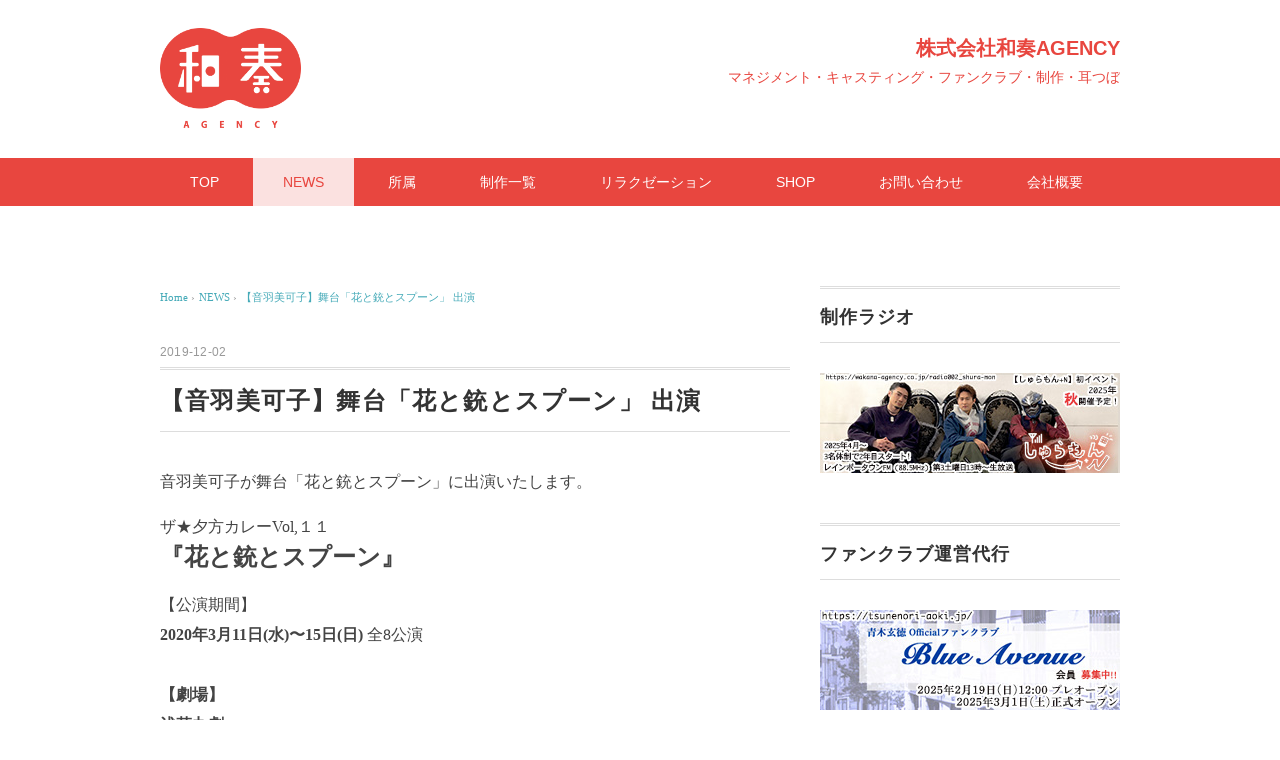

--- FILE ---
content_type: text/html; charset=UTF-8
request_url: https://wakana-agency.co.jp/news/news81
body_size: 11763
content:
<!DOCTYPE html>
<html lang="ja">
<head>
<meta charset="UTF-8" />
<meta name="viewport" content="width=device-width, initial-scale=1.0">
<link rel="stylesheet" href="https://wakana-agency.co.jp/wp/wp-content/themes/whitestudio/responsive.css" type="text/css" media="screen, print" />
<link rel="stylesheet" href="https://wakana-agency.co.jp/wp/wp-content/themes/whitestudio/style.css" type="text/css" media="screen, print" />
<link rel="alternate" type="application/atom+xml" title="株式会社和奏AGENCY Atom Feed" href="https://wakana-agency.co.jp/feed/atom" />
<link rel="alternate" type="application/rss+xml" title="株式会社和奏AGENCY RSS Feed" href="https://wakana-agency.co.jp/feed" />
<!--[if lt IE 9]>
<script src="https://wakana-agency.co.jp/wp/wp-content/themes/whitestudio/jquery/html5.js" type="text/javascript"></script>
<![endif]-->
<title>【音羽美可子】舞台「花と銃とスプーン」 出演 &#8211; 株式会社和奏AGENCY</title>
<meta name='robots' content='max-image-preview:large' />
	<style>img:is([sizes="auto" i], [sizes^="auto," i]) { contain-intrinsic-size: 3000px 1500px }</style>
	<link rel='dns-prefetch' href='//ajax.googleapis.com' />
<link rel='dns-prefetch' href='//webfonts.xserver.jp' />
<link rel="alternate" type="application/rss+xml" title="株式会社和奏AGENCY &raquo; フィード" href="https://wakana-agency.co.jp/feed" />
<link rel="alternate" type="application/rss+xml" title="株式会社和奏AGENCY &raquo; コメントフィード" href="https://wakana-agency.co.jp/comments/feed" />
<script type="text/javascript">
/* <![CDATA[ */
window._wpemojiSettings = {"baseUrl":"https:\/\/s.w.org\/images\/core\/emoji\/16.0.1\/72x72\/","ext":".png","svgUrl":"https:\/\/s.w.org\/images\/core\/emoji\/16.0.1\/svg\/","svgExt":".svg","source":{"concatemoji":"https:\/\/wakana-agency.co.jp\/wp\/wp-includes\/js\/wp-emoji-release.min.js?ver=6.8.3"}};
/*! This file is auto-generated */
!function(s,n){var o,i,e;function c(e){try{var t={supportTests:e,timestamp:(new Date).valueOf()};sessionStorage.setItem(o,JSON.stringify(t))}catch(e){}}function p(e,t,n){e.clearRect(0,0,e.canvas.width,e.canvas.height),e.fillText(t,0,0);var t=new Uint32Array(e.getImageData(0,0,e.canvas.width,e.canvas.height).data),a=(e.clearRect(0,0,e.canvas.width,e.canvas.height),e.fillText(n,0,0),new Uint32Array(e.getImageData(0,0,e.canvas.width,e.canvas.height).data));return t.every(function(e,t){return e===a[t]})}function u(e,t){e.clearRect(0,0,e.canvas.width,e.canvas.height),e.fillText(t,0,0);for(var n=e.getImageData(16,16,1,1),a=0;a<n.data.length;a++)if(0!==n.data[a])return!1;return!0}function f(e,t,n,a){switch(t){case"flag":return n(e,"\ud83c\udff3\ufe0f\u200d\u26a7\ufe0f","\ud83c\udff3\ufe0f\u200b\u26a7\ufe0f")?!1:!n(e,"\ud83c\udde8\ud83c\uddf6","\ud83c\udde8\u200b\ud83c\uddf6")&&!n(e,"\ud83c\udff4\udb40\udc67\udb40\udc62\udb40\udc65\udb40\udc6e\udb40\udc67\udb40\udc7f","\ud83c\udff4\u200b\udb40\udc67\u200b\udb40\udc62\u200b\udb40\udc65\u200b\udb40\udc6e\u200b\udb40\udc67\u200b\udb40\udc7f");case"emoji":return!a(e,"\ud83e\udedf")}return!1}function g(e,t,n,a){var r="undefined"!=typeof WorkerGlobalScope&&self instanceof WorkerGlobalScope?new OffscreenCanvas(300,150):s.createElement("canvas"),o=r.getContext("2d",{willReadFrequently:!0}),i=(o.textBaseline="top",o.font="600 32px Arial",{});return e.forEach(function(e){i[e]=t(o,e,n,a)}),i}function t(e){var t=s.createElement("script");t.src=e,t.defer=!0,s.head.appendChild(t)}"undefined"!=typeof Promise&&(o="wpEmojiSettingsSupports",i=["flag","emoji"],n.supports={everything:!0,everythingExceptFlag:!0},e=new Promise(function(e){s.addEventListener("DOMContentLoaded",e,{once:!0})}),new Promise(function(t){var n=function(){try{var e=JSON.parse(sessionStorage.getItem(o));if("object"==typeof e&&"number"==typeof e.timestamp&&(new Date).valueOf()<e.timestamp+604800&&"object"==typeof e.supportTests)return e.supportTests}catch(e){}return null}();if(!n){if("undefined"!=typeof Worker&&"undefined"!=typeof OffscreenCanvas&&"undefined"!=typeof URL&&URL.createObjectURL&&"undefined"!=typeof Blob)try{var e="postMessage("+g.toString()+"("+[JSON.stringify(i),f.toString(),p.toString(),u.toString()].join(",")+"));",a=new Blob([e],{type:"text/javascript"}),r=new Worker(URL.createObjectURL(a),{name:"wpTestEmojiSupports"});return void(r.onmessage=function(e){c(n=e.data),r.terminate(),t(n)})}catch(e){}c(n=g(i,f,p,u))}t(n)}).then(function(e){for(var t in e)n.supports[t]=e[t],n.supports.everything=n.supports.everything&&n.supports[t],"flag"!==t&&(n.supports.everythingExceptFlag=n.supports.everythingExceptFlag&&n.supports[t]);n.supports.everythingExceptFlag=n.supports.everythingExceptFlag&&!n.supports.flag,n.DOMReady=!1,n.readyCallback=function(){n.DOMReady=!0}}).then(function(){return e}).then(function(){var e;n.supports.everything||(n.readyCallback(),(e=n.source||{}).concatemoji?t(e.concatemoji):e.wpemoji&&e.twemoji&&(t(e.twemoji),t(e.wpemoji)))}))}((window,document),window._wpemojiSettings);
/* ]]> */
</script>
<style id='wp-emoji-styles-inline-css' type='text/css'>

	img.wp-smiley, img.emoji {
		display: inline !important;
		border: none !important;
		box-shadow: none !important;
		height: 1em !important;
		width: 1em !important;
		margin: 0 0.07em !important;
		vertical-align: -0.1em !important;
		background: none !important;
		padding: 0 !important;
	}
</style>
<link rel='stylesheet' id='wp-block-library-css' href='https://wakana-agency.co.jp/wp/wp-includes/css/dist/block-library/style.min.css?ver=6.8.3' type='text/css' media='all' />
<style id='classic-theme-styles-inline-css' type='text/css'>
/*! This file is auto-generated */
.wp-block-button__link{color:#fff;background-color:#32373c;border-radius:9999px;box-shadow:none;text-decoration:none;padding:calc(.667em + 2px) calc(1.333em + 2px);font-size:1.125em}.wp-block-file__button{background:#32373c;color:#fff;text-decoration:none}
</style>
<style id='global-styles-inline-css' type='text/css'>
:root{--wp--preset--aspect-ratio--square: 1;--wp--preset--aspect-ratio--4-3: 4/3;--wp--preset--aspect-ratio--3-4: 3/4;--wp--preset--aspect-ratio--3-2: 3/2;--wp--preset--aspect-ratio--2-3: 2/3;--wp--preset--aspect-ratio--16-9: 16/9;--wp--preset--aspect-ratio--9-16: 9/16;--wp--preset--color--black: #000000;--wp--preset--color--cyan-bluish-gray: #abb8c3;--wp--preset--color--white: #ffffff;--wp--preset--color--pale-pink: #f78da7;--wp--preset--color--vivid-red: #cf2e2e;--wp--preset--color--luminous-vivid-orange: #ff6900;--wp--preset--color--luminous-vivid-amber: #fcb900;--wp--preset--color--light-green-cyan: #7bdcb5;--wp--preset--color--vivid-green-cyan: #00d084;--wp--preset--color--pale-cyan-blue: #8ed1fc;--wp--preset--color--vivid-cyan-blue: #0693e3;--wp--preset--color--vivid-purple: #9b51e0;--wp--preset--gradient--vivid-cyan-blue-to-vivid-purple: linear-gradient(135deg,rgba(6,147,227,1) 0%,rgb(155,81,224) 100%);--wp--preset--gradient--light-green-cyan-to-vivid-green-cyan: linear-gradient(135deg,rgb(122,220,180) 0%,rgb(0,208,130) 100%);--wp--preset--gradient--luminous-vivid-amber-to-luminous-vivid-orange: linear-gradient(135deg,rgba(252,185,0,1) 0%,rgba(255,105,0,1) 100%);--wp--preset--gradient--luminous-vivid-orange-to-vivid-red: linear-gradient(135deg,rgba(255,105,0,1) 0%,rgb(207,46,46) 100%);--wp--preset--gradient--very-light-gray-to-cyan-bluish-gray: linear-gradient(135deg,rgb(238,238,238) 0%,rgb(169,184,195) 100%);--wp--preset--gradient--cool-to-warm-spectrum: linear-gradient(135deg,rgb(74,234,220) 0%,rgb(151,120,209) 20%,rgb(207,42,186) 40%,rgb(238,44,130) 60%,rgb(251,105,98) 80%,rgb(254,248,76) 100%);--wp--preset--gradient--blush-light-purple: linear-gradient(135deg,rgb(255,206,236) 0%,rgb(152,150,240) 100%);--wp--preset--gradient--blush-bordeaux: linear-gradient(135deg,rgb(254,205,165) 0%,rgb(254,45,45) 50%,rgb(107,0,62) 100%);--wp--preset--gradient--luminous-dusk: linear-gradient(135deg,rgb(255,203,112) 0%,rgb(199,81,192) 50%,rgb(65,88,208) 100%);--wp--preset--gradient--pale-ocean: linear-gradient(135deg,rgb(255,245,203) 0%,rgb(182,227,212) 50%,rgb(51,167,181) 100%);--wp--preset--gradient--electric-grass: linear-gradient(135deg,rgb(202,248,128) 0%,rgb(113,206,126) 100%);--wp--preset--gradient--midnight: linear-gradient(135deg,rgb(2,3,129) 0%,rgb(40,116,252) 100%);--wp--preset--font-size--small: 13px;--wp--preset--font-size--medium: 20px;--wp--preset--font-size--large: 36px;--wp--preset--font-size--x-large: 42px;--wp--preset--spacing--20: 0.44rem;--wp--preset--spacing--30: 0.67rem;--wp--preset--spacing--40: 1rem;--wp--preset--spacing--50: 1.5rem;--wp--preset--spacing--60: 2.25rem;--wp--preset--spacing--70: 3.38rem;--wp--preset--spacing--80: 5.06rem;--wp--preset--shadow--natural: 6px 6px 9px rgba(0, 0, 0, 0.2);--wp--preset--shadow--deep: 12px 12px 50px rgba(0, 0, 0, 0.4);--wp--preset--shadow--sharp: 6px 6px 0px rgba(0, 0, 0, 0.2);--wp--preset--shadow--outlined: 6px 6px 0px -3px rgba(255, 255, 255, 1), 6px 6px rgba(0, 0, 0, 1);--wp--preset--shadow--crisp: 6px 6px 0px rgba(0, 0, 0, 1);}:where(.is-layout-flex){gap: 0.5em;}:where(.is-layout-grid){gap: 0.5em;}body .is-layout-flex{display: flex;}.is-layout-flex{flex-wrap: wrap;align-items: center;}.is-layout-flex > :is(*, div){margin: 0;}body .is-layout-grid{display: grid;}.is-layout-grid > :is(*, div){margin: 0;}:where(.wp-block-columns.is-layout-flex){gap: 2em;}:where(.wp-block-columns.is-layout-grid){gap: 2em;}:where(.wp-block-post-template.is-layout-flex){gap: 1.25em;}:where(.wp-block-post-template.is-layout-grid){gap: 1.25em;}.has-black-color{color: var(--wp--preset--color--black) !important;}.has-cyan-bluish-gray-color{color: var(--wp--preset--color--cyan-bluish-gray) !important;}.has-white-color{color: var(--wp--preset--color--white) !important;}.has-pale-pink-color{color: var(--wp--preset--color--pale-pink) !important;}.has-vivid-red-color{color: var(--wp--preset--color--vivid-red) !important;}.has-luminous-vivid-orange-color{color: var(--wp--preset--color--luminous-vivid-orange) !important;}.has-luminous-vivid-amber-color{color: var(--wp--preset--color--luminous-vivid-amber) !important;}.has-light-green-cyan-color{color: var(--wp--preset--color--light-green-cyan) !important;}.has-vivid-green-cyan-color{color: var(--wp--preset--color--vivid-green-cyan) !important;}.has-pale-cyan-blue-color{color: var(--wp--preset--color--pale-cyan-blue) !important;}.has-vivid-cyan-blue-color{color: var(--wp--preset--color--vivid-cyan-blue) !important;}.has-vivid-purple-color{color: var(--wp--preset--color--vivid-purple) !important;}.has-black-background-color{background-color: var(--wp--preset--color--black) !important;}.has-cyan-bluish-gray-background-color{background-color: var(--wp--preset--color--cyan-bluish-gray) !important;}.has-white-background-color{background-color: var(--wp--preset--color--white) !important;}.has-pale-pink-background-color{background-color: var(--wp--preset--color--pale-pink) !important;}.has-vivid-red-background-color{background-color: var(--wp--preset--color--vivid-red) !important;}.has-luminous-vivid-orange-background-color{background-color: var(--wp--preset--color--luminous-vivid-orange) !important;}.has-luminous-vivid-amber-background-color{background-color: var(--wp--preset--color--luminous-vivid-amber) !important;}.has-light-green-cyan-background-color{background-color: var(--wp--preset--color--light-green-cyan) !important;}.has-vivid-green-cyan-background-color{background-color: var(--wp--preset--color--vivid-green-cyan) !important;}.has-pale-cyan-blue-background-color{background-color: var(--wp--preset--color--pale-cyan-blue) !important;}.has-vivid-cyan-blue-background-color{background-color: var(--wp--preset--color--vivid-cyan-blue) !important;}.has-vivid-purple-background-color{background-color: var(--wp--preset--color--vivid-purple) !important;}.has-black-border-color{border-color: var(--wp--preset--color--black) !important;}.has-cyan-bluish-gray-border-color{border-color: var(--wp--preset--color--cyan-bluish-gray) !important;}.has-white-border-color{border-color: var(--wp--preset--color--white) !important;}.has-pale-pink-border-color{border-color: var(--wp--preset--color--pale-pink) !important;}.has-vivid-red-border-color{border-color: var(--wp--preset--color--vivid-red) !important;}.has-luminous-vivid-orange-border-color{border-color: var(--wp--preset--color--luminous-vivid-orange) !important;}.has-luminous-vivid-amber-border-color{border-color: var(--wp--preset--color--luminous-vivid-amber) !important;}.has-light-green-cyan-border-color{border-color: var(--wp--preset--color--light-green-cyan) !important;}.has-vivid-green-cyan-border-color{border-color: var(--wp--preset--color--vivid-green-cyan) !important;}.has-pale-cyan-blue-border-color{border-color: var(--wp--preset--color--pale-cyan-blue) !important;}.has-vivid-cyan-blue-border-color{border-color: var(--wp--preset--color--vivid-cyan-blue) !important;}.has-vivid-purple-border-color{border-color: var(--wp--preset--color--vivid-purple) !important;}.has-vivid-cyan-blue-to-vivid-purple-gradient-background{background: var(--wp--preset--gradient--vivid-cyan-blue-to-vivid-purple) !important;}.has-light-green-cyan-to-vivid-green-cyan-gradient-background{background: var(--wp--preset--gradient--light-green-cyan-to-vivid-green-cyan) !important;}.has-luminous-vivid-amber-to-luminous-vivid-orange-gradient-background{background: var(--wp--preset--gradient--luminous-vivid-amber-to-luminous-vivid-orange) !important;}.has-luminous-vivid-orange-to-vivid-red-gradient-background{background: var(--wp--preset--gradient--luminous-vivid-orange-to-vivid-red) !important;}.has-very-light-gray-to-cyan-bluish-gray-gradient-background{background: var(--wp--preset--gradient--very-light-gray-to-cyan-bluish-gray) !important;}.has-cool-to-warm-spectrum-gradient-background{background: var(--wp--preset--gradient--cool-to-warm-spectrum) !important;}.has-blush-light-purple-gradient-background{background: var(--wp--preset--gradient--blush-light-purple) !important;}.has-blush-bordeaux-gradient-background{background: var(--wp--preset--gradient--blush-bordeaux) !important;}.has-luminous-dusk-gradient-background{background: var(--wp--preset--gradient--luminous-dusk) !important;}.has-pale-ocean-gradient-background{background: var(--wp--preset--gradient--pale-ocean) !important;}.has-electric-grass-gradient-background{background: var(--wp--preset--gradient--electric-grass) !important;}.has-midnight-gradient-background{background: var(--wp--preset--gradient--midnight) !important;}.has-small-font-size{font-size: var(--wp--preset--font-size--small) !important;}.has-medium-font-size{font-size: var(--wp--preset--font-size--medium) !important;}.has-large-font-size{font-size: var(--wp--preset--font-size--large) !important;}.has-x-large-font-size{font-size: var(--wp--preset--font-size--x-large) !important;}
:where(.wp-block-post-template.is-layout-flex){gap: 1.25em;}:where(.wp-block-post-template.is-layout-grid){gap: 1.25em;}
:where(.wp-block-columns.is-layout-flex){gap: 2em;}:where(.wp-block-columns.is-layout-grid){gap: 2em;}
:root :where(.wp-block-pullquote){font-size: 1.5em;line-height: 1.6;}
</style>
<link rel='stylesheet' id='contact-form-7-css' href='https://wakana-agency.co.jp/wp/wp-content/plugins/contact-form-7/includes/css/styles.css?ver=6.1.4' type='text/css' media='all' />
<script type="text/javascript" src="//ajax.googleapis.com/ajax/libs/jquery/1.7.1/jquery.min.js?ver=1.7.1" id="jquery-js"></script>
<script type="text/javascript" src="//webfonts.xserver.jp/js/xserverv3.js?fadein=0&amp;ver=2.0.8" id="typesquare_std-js"></script>
<link rel="https://api.w.org/" href="https://wakana-agency.co.jp/wp-json/" /><link rel="alternate" title="JSON" type="application/json" href="https://wakana-agency.co.jp/wp-json/wp/v2/posts/971" /><link rel='shortlink' href='https://wakana-agency.co.jp/?p=971' />
<link rel="alternate" title="oEmbed (JSON)" type="application/json+oembed" href="https://wakana-agency.co.jp/wp-json/oembed/1.0/embed?url=https%3A%2F%2Fwakana-agency.co.jp%2Fnews%2Fnews81" />
<link rel="alternate" title="oEmbed (XML)" type="text/xml+oembed" href="https://wakana-agency.co.jp/wp-json/oembed/1.0/embed?url=https%3A%2F%2Fwakana-agency.co.jp%2Fnews%2Fnews81&#038;format=xml" />
<!-- Favicon Rotator -->
<link rel="shortcut icon" href="https://wakana-agency.co.jp/wp/wp-content/uploads/2018/02/wakana_agency_logo-1.png" />
<!-- End Favicon Rotator -->
<style type='text/css'>
h1,h2,h3,h1:lang(ja),h2:lang(ja),h3:lang(ja),.entry-title:lang(ja){ font-family: "見出ゴMB31";}h4,h5,h6,h4:lang(ja),h5:lang(ja),h6:lang(ja),div.entry-meta span:lang(ja),footer.entry-footer span:lang(ja){ font-family: "見出ゴMB31";}.hentry,.entry-content p,.post-inner.entry-content p,#comments div:lang(ja){ font-family: "TBUDゴシック R";}strong,b,#comments .comment-author .fn:lang(ja){ font-family: "TBUDゴシック E";}</style>
<script type="text/javascript">
$(document).ready(function(){
   $(document).ready(
      function(){
      $(".single a img").hover(function(){
      $(this).fadeTo(200, 0.8);
      },function(){
      $(this).fadeTo(300, 1.0);
      });
   });
   $(".menu-toggle").toggle(
      function(){
      $(this).attr('src', 'https://wakana-agency.co.jp/wp/wp-content/themes/whitestudio/images/toggle-off.png');
      $("#nav").slideToggle();
      return false;
      },
      function(){
      $(this).attr('src', 'https://wakana-agency.co.jp/wp/wp-content/themes/whitestudio/images/toggle-on.gif');
      $("#nav").slideToggle();
      return false;
      }
   );
});
</script>
<!-- Global site tag (gtag.js) - Google Analytics -->
<script async src="https://www.googletagmanager.com/gtag/js?id=UA-180471870-1"></script>
<script>
  window.dataLayer = window.dataLayer || [];
  function gtag(){dataLayer.push(arguments);}
  gtag('js', new Date());

  gtag('config', 'UA-180471870-1');
</script>
</head>

<body class="wp-singular post-template post-template-single-news post-template-single-news-php single single-post postid-971 single-format-standard wp-theme-whitestudio">

<div class="toggle">
<a href="#"><img src="https://wakana-agency.co.jp/wp/wp-content/themes/whitestudio/images/toggle-on.gif" alt="toggle" class="menu-toggle" /></a>
</div>

<!-- ヘッダーテキスト -->
<div class="header-text mobile-display-none">
<div class="header-text-inner"></div>
</div>
<!-- / ヘッダーテキスト -->

<!-- ヘッダー -->
<header id="header">

<!-- ヘッダー中身 -->    
<div class="header-inner">

<!-- ロゴ -->
<!-- ロゴ -->
<!-- トップページ以外 -->
<div class="logo">
<a href="https://wakana-agency.co.jp" title="株式会社和奏AGENCY"><img src="http://wakana-agency.co.jp/wp/wp-content/uploads/2018/02/wakana_agency_logo.png" alt="株式会社和奏AGENCY" style="height: 100px;" /></a>
</div>
<!-- / ロゴ -->

<!-- お問い合わせ -->
<div class="contact">
<a href="">
<div class="contact-tel">株式会社和奏AGENCY</div>
<div class="contact-address">マネジメント・キャスティング・ファンクラブ・制作・耳つぼ</div>
</a>
</div>
<!-- / お問い合わせ -->  

</div>    
<!-- / ヘッダー中身 -->    

</header>
<!-- / ヘッダー -->  
<div class="clear"></div>

<!-- トップナビゲーション -->
<nav id="nav" class="main-navigation" role="navigation">
<div class="nav-inner ">
<div class="menu-topnav-container"><ul id="menu-topnav" class="nav-menu"><li id="menu-item-8" class="menu-item menu-item-type-custom menu-item-object-custom menu-item-home menu-item-8"><a href="http://wakana-agency.co.jp">TOP</a></li>
<li id="menu-item-10" class="menu-item menu-item-type-taxonomy menu-item-object-category current-post-ancestor current-menu-parent current-post-parent menu-item-10"><a href="https://wakana-agency.co.jp/category/news">NEWS</a></li>
<li id="menu-item-77" class="menu-item menu-item-type-taxonomy menu-item-object-category menu-item-77"><a href="https://wakana-agency.co.jp/category/talents">所属</a></li>
<li id="menu-item-4627" class="menu-item menu-item-type-post_type menu-item-object-page menu-item-has-children menu-item-4627"><a href="https://wakana-agency.co.jp/works">制作一覧</a>
<ul class="sub-menu">
	<li id="menu-item-4641" class="menu-item menu-item-type-post_type menu-item-object-page menu-item-has-children menu-item-4641"><a href="https://wakana-agency.co.jp/media">制作番組</a>
	<ul class="sub-menu">
		<li id="menu-item-4642" class="menu-item menu-item-type-post_type menu-item-object-page menu-item-4642"><a href="https://wakana-agency.co.jp/radio002_shura-mon">制作ラジオ：レインボータウンFM【しゅらもん+N】</a></li>
		<li id="menu-item-4643" class="menu-item menu-item-type-post_type menu-item-object-page menu-item-4643"><a href="https://wakana-agency.co.jp/radio001_otokojuku">制作ラジオ：レインボータウンFM【男塾2】</a></li>
	</ul>
</li>
	<li id="menu-item-4628" class="menu-item menu-item-type-post_type menu-item-object-page menu-item-has-children menu-item-4628"><a href="https://wakana-agency.co.jp/wakana-stage">自社制作舞台</a>
	<ul class="sub-menu">
		<li id="menu-item-4632" class="menu-item menu-item-type-post_type menu-item-object-page menu-item-4632"><a href="https://wakana-agency.co.jp/stage02-antouenbuden">02.修羅王丸外伝「闇闘演舞伝」 2024年8月東京・9月福岡</a></li>
		<li id="menu-item-4631" class="menu-item menu-item-type-post_type menu-item-object-page menu-item-4631"><a href="https://wakana-agency.co.jp/stage01-bubblemaker">01.五十嵐啓輔オムニバスコメディ作品集「バブルメイカー～夏の自由研究～」2022年7月</a></li>
	</ul>
</li>
	<li id="menu-item-4653" class="menu-item menu-item-type-post_type menu-item-object-page menu-item-4653"><a href="https://wakana-agency.co.jp/%e5%88%b6%e4%bd%9c%e5%8d%94%e5%8a%9b%e8%88%9e%e5%8f%b0">制作協力舞台</a></li>
	<li id="menu-item-4635" class="menu-item menu-item-type-post_type menu-item-object-page menu-item-has-children menu-item-4635"><a href="https://wakana-agency.co.jp/wakana-event">制作イベント・企画</a>
	<ul class="sub-menu">
		<li id="menu-item-5065" class="menu-item menu-item-type-post_type menu-item-object-page menu-item-5065"><a href="https://wakana-agency.co.jp/roase">制作担当企画：【Ro’ase】produce</a></li>
		<li id="menu-item-4637" class="menu-item menu-item-type-post_type menu-item-object-page menu-item-4637"><a href="https://wakana-agency.co.jp/wakku-luck">制作イベント：wakku – luck</a></li>
		<li id="menu-item-4636" class="menu-item menu-item-type-post_type menu-item-object-page menu-item-4636"><a href="https://wakana-agency.co.jp/oshabe-shura">制作イベント：おシャベ × しゅら</a></li>
	</ul>
</li>
</ul>
</li>
<li id="menu-item-4776" class="menu-item menu-item-type-post_type menu-item-object-page menu-item-4776"><a href="https://wakana-agency.co.jp/relaxation">リラクゼーション</a></li>
<li id="menu-item-2269" class="menu-item menu-item-type-custom menu-item-object-custom menu-item-2269"><a href="https://wakanaagency.base.shop/">SHOP</a></li>
<li id="menu-item-18" class="menu-item menu-item-type-post_type menu-item-object-page menu-item-18"><a href="https://wakana-agency.co.jp/contact">お問い合わせ</a></li>
<li id="menu-item-17" class="menu-item menu-item-type-post_type menu-item-object-page menu-item-17"><a href="https://wakana-agency.co.jp/about">会社概要</a></li>
</ul></div></div>
</nav>
<!-- / トップナビゲーション -->
<div class="clear"></div>


<!-- トップページヘッダー画像 -->
<!-- トップページ以外 -->
<!-- / トップページヘッダー画像 -->
<!-- 全体warapper -->
<div class="wrapper">

<!-- メインwrap -->
<div id="main">

<!-- コンテンツブロック -->
<div class="row">

<!-- 本文エリア -->
<div class="twothird">

<!-- ポスト -->
<article id="post-971" class="post-971 post type-post status-publish format-standard hentry category-news">

<!-- 投稿ループ -->

<!-- パンくずリスト -->
<div class="breadcrumb">
<div itemscope itemtype="//data-vocabulary.org/Breadcrumb">
<a href="https://wakana-agency.co.jp" itemprop="url">
<span itemprop="title">Home</span> </a> &rsaquo;</div>
<div itemscope itemtype="//data-vocabulary.org/Breadcrumb">
<a href="https://wakana-agency.co.jp/category/news" itemprop="url">
<span itemprop="title">NEWS</span></a> &rsaquo;</div>
<div itemscope itemtype="//data-vocabulary.org/Breadcrumb">
<span itemprop="title"><a href="https://wakana-agency.co.jp/news/news81" itemprop="url">【音羽美可子】舞台「花と銃とスプーン」 出演</a></span></div>
</div>
<!-- / パンくずリスト -->


<div class="pagedate">2019-12-02</div>
<h1 class="blog-title">【音羽美可子】舞台「花と銃とスプーン」 出演</h1>

<div class="single-contents">

<p>音羽美可子が舞台「花と銃とスプーン」に出演いたします。</p>



<font size="3">ザ★夕方カレーVol,１１</font><br><strong><font size="5">『花と銃とスプーン』</font></strong>



<p>【公演期間】<br><strong>2020年3月11日(水)〜15日(日)</strong> 全8公演</p>



<p><strong>【劇場】</strong><br><strong>浅草九劇</strong><br>〒111-0032 東京都台東区浅草2-16-2 浅草九倶楽部 2階 [<a rel="noreferrer noopener" aria-label=" (新しいタブで開く)" href="https://asakusa-kokono.com/access/" target="_blank">地図</a>]<br><font size="2">東京メトロ銀座線 浅草駅 1番出口から徒歩10分<br>都営浅草線 浅草駅 A4番出口から徒歩10分 <br>首都圏新都市鉄道つくばエクスプレス浅草駅A１番出口から徒歩5分</font></p>



<p><strong>【チケット】<br>前売　４,０００円　当日　４,５００円 </strong><br>2020年2月11日(火) 公式ホームページにて受付開始<br> <a rel="noreferrer noopener" aria-label=" (新しいタブで開く)" href="https://www.yugatacurry.jp" target="_blank">https://www.yugatacurry.jp</a> <br>＊全席自由。<br>　<font size="2">お子様連れの方、お身体が不自由な方が優先になる場合があります。<br>　ご了承ください。</font></p>



<p><strong>【スケジュール】<br>2020年3月11日(水)〜18日(日)<br></strong>3月11日(水) 19:30（夢組） <br>3月12日(木) 19:30（花組） <br>3月13日(金)14:00（夢組） 19:30（花組） <br>3月14日(土)14:00（夢組） 19:30（花組）<br>3月15日(日)13:00（花組） 18:00（夢組）</p>



<p><strong>【キャスト】</strong><br><strong><br>（花組）</strong> <br>緑川静香<br>篠崎友<br>古川桂次郎　　　　<br><strong>音羽美可子 </strong><br>米田敬 <br>髙畑遊（ナカゴー・遊と学） <br>片山誠子 <br>藤白レイミ<br>高橋真帆<br>キタタカシ <br>吉村栄一 <br>木幡雄太（アナログスイッチ）</p>



<p><strong>（夢組）</strong> <br>緑川静香 <br>篠崎友<br>古川桂次郎　<br><strong>音羽美可子</strong> <br>米田敬 <br>髙畑遊（ナカゴー・遊と学） <br>片山誠子 <br>藤白レイミ <br>高橋真帆<br>岸学　（どきどきキャンプ・遊と学） <br>タケタリーノ山口　　（瞬間メタル）<br>前田ばっこー　　　　（瞬間メタル） </p>



<p><strong>【スタッフ】<br></strong>舞台監督　比嘉正哉 <br>照明　    若林誠 <br>音響　   許斐祐 <br>制作　　三村里奈 <br><br> VTR演出　陣崎行夫　田中義巳 <br>制作進行　 藤田悦史　ビル山崎 <br>フライヤーデザイン　 久保あずさ　（宗像ぶんぞう）</p>



<p><strong>【協賛】</strong><br>いえともハウジングサービス<br>柿沼たかひろ<br>アキバ食品機械（株）<br>（株）ミカエルペイント<br>（有）フレンドシップ</p>



<p><strong>【協力】</strong><br>（株）タイタン<br>サンミュージック<br>ケイダッシュステージ<br>（株）和奏AGENCY<br>(株)ウイントアーツ<br>ヤザ・パパ</p>



<p><strong>【HP管理】</strong><br>（株）モデスト</p>
</div>

<!-- 投稿が無い場合 -->
<!-- 投稿が無い場合 -->
<!-- / 投稿ループ -->


<!-- ウィジェットエリア（シングルページ記事下） -->
<div class="row">
<div class="singlebox">
</div>
</div>
<!-- / ウィジェットエリア（シングルページ記事下） -->

<!-- タグ -->
<div class="blog-foot"></div>
<!-- / タグ -->


<!-- ページャー -->
<div id="next">
<ul class="block-two">
<li class="next-left"><a href="https://wakana-agency.co.jp/news/news80" rel="prev">【四條真悟】舞台「地図から消されたウサギ島」 出演</a></li>
<li class="next-right"><a href="https://wakana-agency.co.jp/news/news82" rel="next">【あす美】舞台「象面ガネーシャ」 出演</a></li>
</ul>
</div>
<!-- / ページャー -->


<!-- コメントエリア -->



<!-- / コメントエリア -->



<!-- ウィジェットエリア（シングルページ最下部） -->
<div class="row">
<div class="singlebox">
</div>
</div>
<!-- / ウィジェットエリア（シングルページ最下部） -->

</article>
<!-- / ポスト -->

</div>
<!-- / 本文エリア -->


<!-- サイドエリア -->
<div class="third">

<!-- サイドバー -->
<div class="sidebar">

<!-- ウィジェットエリア（サイドバー（バナーエリア）） -->
<div class="sidebox">
<div id="text-59" class="widget widget_text"><div class="widget-title">制作ラジオ</div>			<div class="textwidget"><p><a href="https://wakana-agency.co.jp/radio002_shura-mon"><img loading="lazy" decoding="async" class="alignnone size-full wp-image-4556" src="https://wakana-agency.co.jp/wp/wp-content/uploads/2025/04/725ebcb7dc666ecab93dfbd8a27ccac0.jpg" alt="" width="300" height="100" /></a></p>
</div>
		</div><div id="text-38" class="widget widget_text"><div class="widget-title">ファンクラブ運営代行</div>			<div class="textwidget"><p><a href="https://tsunenori-aoki.jp/" target="_blank" rel="noopener"><img loading="lazy" decoding="async" class="alignnone size-full wp-image-4189" src="https://wakana-agency.co.jp/wp/wp-content/uploads/2025/01/158126bc6cc54741df66fa2e8348d4db.jpg" alt="" width="300" height="100" /></a></p>
</div>
		</div><div id="text-16" class="widget widget_text"><div class="widget-title">協力映画</div>			<div class="textwidget"><p><a href="https://wakana-agency.co.jp/news/news259"><img loading="lazy" decoding="async" class="alignnone size-full wp-image-3995" src="https://wakana-agency.co.jp/wp/wp-content/uploads/2024/09/78b8625e57fc109da0a5061c287457d6.jpg" alt="" width="300" height="100" /></a></p>
</div>
		</div><div id="text-48" class="widget widget_text"><div class="widget-title">主催公演</div>			<div class="textwidget"><p><a href="https://wakana-agency.co.jp/stage02-antouenbuden"><img loading="lazy" decoding="async" class="alignnone size-full wp-image-3991" src="https://wakana-agency.co.jp/wp/wp-content/uploads/2024/09/01a8228d7cdc2a82d624a0f19a8abadc.jpg" alt="" width="300" height="100" /></a></p>
</div>
		</div><div id="text-75" class="widget widget_text">			<div class="textwidget"><p><a href="https://wakana-agency.co.jp/stage01-bubblemaker"><img loading="lazy" decoding="async" class="alignnone size-full wp-image-2135" src="https://wakana-agency.co.jp/wp/wp-content/uploads/2022/08/6a6b6e42b34c3a6d945f0134c5e784a6.jpg" alt="" width="300" height="100" /></a></p>
</div>
		</div><div id="text-76" class="widget widget_text"><div class="widget-title">制作イベント</div>			<div class="textwidget"><p><a href="https://wakana-agency.co.jp/wakku-luck"><img loading="lazy" decoding="async" class="alignnone size-full wp-image-3520" src="https://wakana-agency.co.jp/wp/wp-content/uploads/2024/02/wakku-luck_EVENT4ver6.jpg" alt="" width="300" height="100" /></a></p>
</div>
		</div><div id="text-47" class="widget widget_text"><div class="widget-title">協力舞台</div>			<div class="textwidget"><p><a href="https://wakana-agency.co.jp/news/news295"><img loading="lazy" decoding="async" class="alignnone size-full wp-image-4670" src="https://wakana-agency.co.jp/wp/wp-content/uploads/2025/06/7de9596eac1a21e664db6e80cd999fb9.jpg" alt="" width="300" height="100" /></a></p>
</div>
		</div><div id="text-84" class="widget widget_text">			<div class="textwidget"><p><a href="https://wakana-agency.co.jp/news/news260"><img loading="lazy" decoding="async" class="alignnone size-full wp-image-3992" src="https://wakana-agency.co.jp/wp/wp-content/uploads/2024/09/10dd541ada554e60d4dd6a9f3f3b3b1a.jpg" alt="" width="300" height="100" /></a></p>
</div>
		</div><div id="text-63" class="widget widget_text">			<div class="textwidget"><p><a href="https://wakana-agency.co.jp/news/news251"><img loading="lazy" decoding="async" class="alignnone wp-image-3993 size-full" src="https://wakana-agency.co.jp/wp/wp-content/uploads/2024/09/c402a49adc5c5f4b9909169d9a116634.jpg" alt="" width="300" height="100" /></a></p>
</div>
		</div><div id="text-77" class="widget widget_text">			<div class="textwidget"><p><a href="https://wakana-agency.co.jp/news/news252"><img loading="lazy" decoding="async" class="alignnone size-full wp-image-3994" src="https://wakana-agency.co.jp/wp/wp-content/uploads/2024/09/Only-Stupid-They.jpg" alt="" width="300" height="100" /></a></p>
</div>
		</div><div id="text-66" class="widget widget_text">			<div class="textwidget"><p><a href="https://wakana-agency.co.jp/news/news209"><img loading="lazy" decoding="async" class="alignnone size-full wp-image-2893" src="https://wakana-agency.co.jp/wp/wp-content/uploads/2023/05/aacf980c6bd74b100854691176343cf7.jpg" alt="" width="300" height="100" /></a><br />
キャスティング協力</p>
</div>
		</div><div id="text-29" class="widget widget_text">			<div class="textwidget"><p><a href="http://aun-heart.com/2019/10/02/%e4%bb%a4%e5%92%8c%e4%ba%8c%e5%b9%b4%e3%83%bb%e7%ac%ac%e5%9b%9b%e5%9b%9e%e5%85%ac%e6%bc%94%e3%81%8c%e6%b1%ba%e3%81%be%e3%82%8a%e3%81%be%e3%81%97%e3%81%9f%ef%bc%81/" target="_blank" rel="noopener"><img loading="lazy" decoding="async" class="alignnone size-full wp-image-1055" src="https://wakana-agency.co.jp/wp/wp-content/uploads/2020/03/d7102e53531465edbb615a2e15f512e4.jpg" alt="" width="300" height="100" /></a><br />
制作協力</p>
</div>
		</div><div id="text-17" class="widget widget_text">			<div class="textwidget"><p><a href="http://assh.info/" target="_blank" rel="noopener"><img loading="lazy" decoding="async" class="alignnone size-full wp-image-922" src="https://wakana-agency.co.jp/wp/wp-content/uploads/2019/09/f8cd0d585c96878160e5d0e996679cb9.jpg" alt="" width="300" height="100" /></a><br />
制作協力</p>
</div>
		</div><div id="text-18" class="widget widget_text">			<div class="textwidget"><p><a href="http://www.livedog.net/alpen/" target="_blank" rel="attachment noopener wp-att-371"><img loading="lazy" decoding="async" class="alignnone size-medium wp-image-371" src="https://wakana-agency.co.jp/wp/wp-content/uploads/2018/05/c77eb8608b0a273ec3cdfb38dbec408d-300x100.jpg" alt="" width="300" height="100" /></a><br />
キャスティング協力</p>
</div>
		</div><div id="text-9" class="widget widget_text">			<div class="textwidget"><p><a href="http://www.odd-inc.co.jp/stage/markerlightblueblessed/" target="_blank" rel="noopener"><img loading="lazy" decoding="async" class="alignnone size-medium wp-image-108" src="http://wakana-agency.co.jp/wp/wp-content/uploads/2018/02/makerLBb-300x100.jpg" alt="" width="300" height="100" /></a><br />
キャスティング協力</p>
</div>
		</div></div>
<!-- /ウィジェットエリア（サイドバー（バナーエリア）） -->

<!-- 新着記事 -->
<!-- <div class="sidebox-new">
<div class="widget-title">新着記事</div>
<ul>
<li><table class="similar-side"><tr><th><a href="https://wakana-agency.co.jp/news/news316"><img src="https://wakana-agency.co.jp/wp/wp-content/themes/whitestudio/images/noimage-420x280.gif" /></a></th>
<td><a href="https://wakana-agency.co.jp/news/news316" title="【キャスティング協力】舞台「待合の寄合」"> 【キャスティング協力】舞台「待合の寄合」</a></td></tr></table></li>
<li><table class="similar-side"><tr><th><a href="https://wakana-agency.co.jp/news/news315"><img src="https://wakana-agency.co.jp/wp/wp-content/themes/whitestudio/images/noimage-420x280.gif" /></a></th>
<td><a href="https://wakana-agency.co.jp/news/news315" title="【小栗諒・制作担当】【Ro&#8217;ase】produce Vol.1"> 【小栗諒・制作担当】【Ro&#8217;ase】produce Vol.1</a></td></tr></table></li>
<li><table class="similar-side"><tr><th><a href="https://wakana-agency.co.jp/news/news314"><img src="https://wakana-agency.co.jp/wp/wp-content/themes/whitestudio/images/noimage-420x280.gif" /></a></th>
<td><a href="https://wakana-agency.co.jp/news/news314" title="【大迫竜也】「GO,JET!GO!GO! PARADISE LIVE8」出演"> 【大迫竜也】「GO,JET!GO!GO! PARADISE LIVE8」出演</a></td></tr></table></li>
<li><table class="similar-side"><tr><th><a href="https://wakana-agency.co.jp/news/news313"><img src="https://wakana-agency.co.jp/wp/wp-content/themes/whitestudio/images/noimage-420x280.gif" /></a></th>
<td><a href="https://wakana-agency.co.jp/news/news313" title="【修羅王丸・主催】イベント「修羅王丸 定期総会〜肆〜」開催"> 【修羅王丸・主催】イベント「修羅王丸 定期総会〜肆〜」開催</a></td></tr></table></li>
<li><table class="similar-side"><tr><th><a href="https://wakana-agency.co.jp/news/news312"><img src="https://wakana-agency.co.jp/wp/wp-content/themes/whitestudio/images/noimage-420x280.gif" /></a></th>
<td><a href="https://wakana-agency.co.jp/news/news312" title="【キャスティング協力】舞台「UNKNOWN BET〜翡翠と真紅のネバーランド〜」"> 【キャスティング協力】舞台「UNKNOWN BET〜翡翠と真紅のネバーランド〜」</a></td></tr></table></li>
</ul>
</div> -->
<!-- / 新着記事 -->

<!-- ウィジェットエリア（サイドバー新着記事の下） -->
<div class="sidebox">
</div>
<!-- /ウィジェットエリア（サイドバー新着記事の下） -->

<!-- ウィジェットエリア（サイドバー最下部 PC・スマホ切り替え） -->
<!-- パソコン表示エリア -->
<div class="sidebox">
</div>
<!-- / パソコン表示エリア -->
<!-- / ウィジェットエリア（サイドバー最下部 PC・スマホ切り替え） -->

</div>
<!-- /  サイドバー  -->
</div>
<!-- / サイドエリア -->


</div>
<!-- / コンテンツブロック -->


</div>
<!-- / メインwrap -->

</div>
<!-- / 全体wrapper -->

<!-- フッターエリア -->
<footer id="footer">

<!-- フッターコンテンツ -->
<div class="footer-inner">

<!-- ウィジェットエリア（フッター３列枠） -->
<div class="row">
<article class="third">
<div class="footerbox">
</div>
</article>
<article class="third">
<div class="footerbox">
</div>
</article>
<article class="third">
<div class="footerbox">
</div>
</article>
</div>
<!-- / ウィジェットエリア（フッター３列枠） -->
<div class="clear"></div>


</div>
<!-- / フッターコンテンツ -->

<!-- コピーライト表示 -->
<div id="copyright">
© <a href="https://wakana-agency.co.jp">2018-2025 株式会社和奏AGENCY</a>
</div>
<!-- /コピーライト表示 -->

</footer>
<!-- / フッターエリア -->

<script type="speculationrules">
{"prefetch":[{"source":"document","where":{"and":[{"href_matches":"\/*"},{"not":{"href_matches":["\/wp\/wp-*.php","\/wp\/wp-admin\/*","\/wp\/wp-content\/uploads\/*","\/wp\/wp-content\/*","\/wp\/wp-content\/plugins\/*","\/wp\/wp-content\/themes\/whitestudio\/*","\/*\\?(.+)"]}},{"not":{"selector_matches":"a[rel~=\"nofollow\"]"}},{"not":{"selector_matches":".no-prefetch, .no-prefetch a"}}]},"eagerness":"conservative"}]}
</script>
<script type="text/javascript" src="https://wakana-agency.co.jp/wp/wp-includes/js/comment-reply.min.js?ver=6.8.3" id="comment-reply-js" async="async" data-wp-strategy="async"></script>
<script type="text/javascript" src="https://wakana-agency.co.jp/wp/wp-includes/js/dist/hooks.min.js?ver=4d63a3d491d11ffd8ac6" id="wp-hooks-js"></script>
<script type="text/javascript" src="https://wakana-agency.co.jp/wp/wp-includes/js/dist/i18n.min.js?ver=5e580eb46a90c2b997e6" id="wp-i18n-js"></script>
<script type="text/javascript" id="wp-i18n-js-after">
/* <![CDATA[ */
wp.i18n.setLocaleData( { 'text direction\u0004ltr': [ 'ltr' ] } );
/* ]]> */
</script>
<script type="text/javascript" src="https://wakana-agency.co.jp/wp/wp-content/plugins/contact-form-7/includes/swv/js/index.js?ver=6.1.4" id="swv-js"></script>
<script type="text/javascript" id="contact-form-7-js-translations">
/* <![CDATA[ */
( function( domain, translations ) {
	var localeData = translations.locale_data[ domain ] || translations.locale_data.messages;
	localeData[""].domain = domain;
	wp.i18n.setLocaleData( localeData, domain );
} )( "contact-form-7", {"translation-revision-date":"2025-11-30 08:12:23+0000","generator":"GlotPress\/4.0.3","domain":"messages","locale_data":{"messages":{"":{"domain":"messages","plural-forms":"nplurals=1; plural=0;","lang":"ja_JP"},"This contact form is placed in the wrong place.":["\u3053\u306e\u30b3\u30f3\u30bf\u30af\u30c8\u30d5\u30a9\u30fc\u30e0\u306f\u9593\u9055\u3063\u305f\u4f4d\u7f6e\u306b\u7f6e\u304b\u308c\u3066\u3044\u307e\u3059\u3002"],"Error:":["\u30a8\u30e9\u30fc:"]}},"comment":{"reference":"includes\/js\/index.js"}} );
/* ]]> */
</script>
<script type="text/javascript" id="contact-form-7-js-before">
/* <![CDATA[ */
var wpcf7 = {
    "api": {
        "root": "https:\/\/wakana-agency.co.jp\/wp-json\/",
        "namespace": "contact-form-7\/v1"
    }
};
/* ]]> */
</script>
<script type="text/javascript" src="https://wakana-agency.co.jp/wp/wp-content/plugins/contact-form-7/includes/js/index.js?ver=6.1.4" id="contact-form-7-js"></script>

<!-- Js -->
<script type="text/javascript" src="https://wakana-agency.co.jp/wp/wp-content/themes/whitestudio/jquery/scrolltopcontrol.js"></script>
<!-- /Js -->

<!-- doubleTapToGo Js -->
<script src="https://wakana-agency.co.jp/wp/wp-content/themes/whitestudio/jquery/doubletaptogo.js" type="text/javascript"></script>
<script>
$( function()
 {
 $( '#nav li:has(ul)' ).doubleTapToGo();
 });
</script>
<!-- / doubleTapToGo Js -->

</body>
</html>